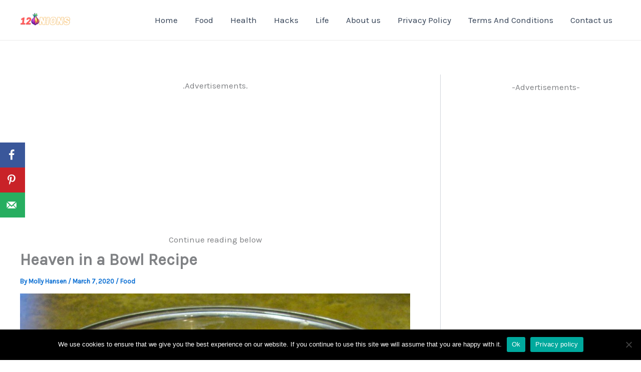

--- FILE ---
content_type: text/html; charset=utf-8
request_url: https://www.google.com/recaptcha/api2/aframe
body_size: 260
content:
<!DOCTYPE HTML><html><head><meta http-equiv="content-type" content="text/html; charset=UTF-8"></head><body><script nonce="76B0rHjze8vB6bQJSGUPbA">/** Anti-fraud and anti-abuse applications only. See google.com/recaptcha */ try{var clients={'sodar':'https://pagead2.googlesyndication.com/pagead/sodar?'};window.addEventListener("message",function(a){try{if(a.source===window.parent){var b=JSON.parse(a.data);var c=clients[b['id']];if(c){var d=document.createElement('img');d.src=c+b['params']+'&rc='+(localStorage.getItem("rc::a")?sessionStorage.getItem("rc::b"):"");window.document.body.appendChild(d);sessionStorage.setItem("rc::e",parseInt(sessionStorage.getItem("rc::e")||0)+1);localStorage.setItem("rc::h",'1769024630115');}}}catch(b){}});window.parent.postMessage("_grecaptcha_ready", "*");}catch(b){}</script></body></html>